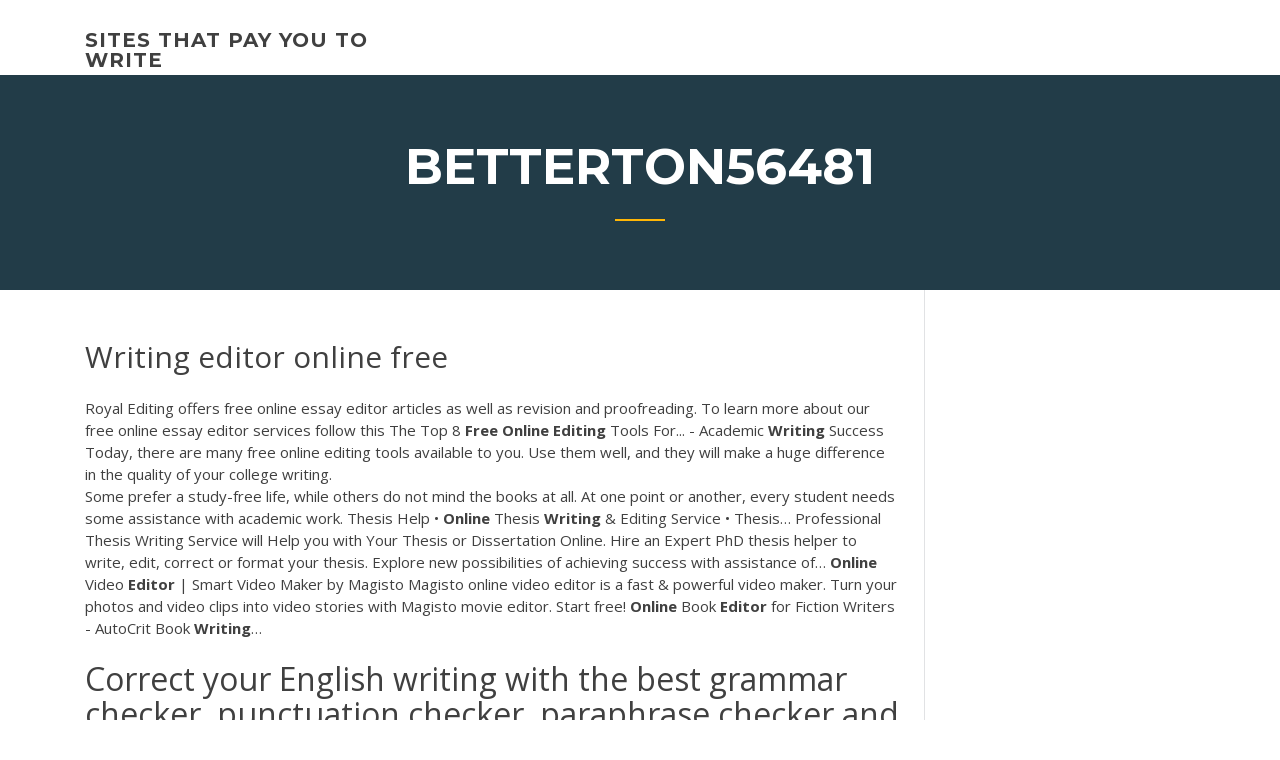

--- FILE ---
content_type: text/html; charset=utf-8
request_url: https://iwritealwh.netlify.app/betterton56481vi/writing-editor-online-free-755.html
body_size: 4685
content:
<!DOCTYPE html><html lang="en-US"><head>
	<meta charset="UTF-8">
	<meta name="viewport" content="width=device-width, initial-scale=1">
	<link rel="profile" href="http://gmpg.org/xfn/11">
	<title>Writing editor online free gfcuf</title>
<link rel="dns-prefetch" href="//fonts.googleapis.com">
<link rel="dns-prefetch" href="//s.w.org">

		<style type="text/css">
img.wp-smiley,
img.emoji {
	display: inline !important;
	border: none !important;
	box-shadow: none !important;
	height: 1em !important;
	width: 1em !important;
	margin: 0 .07em !important;
	vertical-align: -0.1em !important;
	background: none !important;
	padding: 0 !important;
}
</style>
	<link rel="stylesheet" id="wp-block-library-css" href="https://iwritealwh.netlify.app/wp-includes/css/dist/block-library/style.min.css?ver=5.3" type="text/css" media="all">
<link rel="stylesheet" id="wp-block-library-theme-css" href="https://iwritealwh.netlify.app/wp-includes/css/dist/block-library/theme.min.css?ver=5.3" type="text/css" media="all">
<link rel="stylesheet" id="education-lms-fonts-css" href="https://fonts.googleapis.com/css?family=Open+Sans%3A400%2C400i%2C700%2C700i%7CMontserrat%3A300%2C400%2C600%2C700&amp;subset=latin%2Clatin-ext" type="text/css" media="all">
<link rel="stylesheet" id="bootstrap-css" href="https://iwritealwh.netlify.app/wp-content/themes/education-lms/assets/css/bootstrap.min.css?ver=4.0.0" type="text/css" media="">
<link rel="stylesheet" id="slick-css" href="https://iwritealwh.netlify.app/wp-content/themes/education-lms/assets/css/slick.css?ver=1.8" type="text/css" media="">
<link rel="stylesheet" id="font-awesome-css" href="https://iwritealwh.netlify.app/wp-content/themes/education-lms/assets/css/font-awesome.min.css?ver=4.7.0" type="text/css" media="">
<link rel="stylesheet" id="education-lms-style-css" href="https://iwritealwh.netlify.app/wp-content/themes/education-lms/style.css?ver=5.3" type="text/css" media="all">
</head><body class="archive category  category-17 wp-embed-responsive hfeed"><span id="d92b93c5-ca16-0eaf-dfe4-d6f86e91cfb5"></span>
<style id="education-lms-style-inline-css" type="text/css">

	        button, input[type="button"], input[type="reset"], input[type="submit"],
		    .titlebar .triangled_colored_separator,
		    .widget-area .widget-title::after,
		    .carousel-wrapper h2.title::after,
		    .course-item .course-thumbnail .price,
		    .site-footer .footer-social,
		    .single-lp_course .lp-single-course ul.learn-press-nav-tabs .course-nav.active,
		    .single-lp_course .lp-single-course ul.learn-press-nav-tabs .course-nav:hover,
		    .widget_tag_cloud a:hover,
		    .header-top .header-contact-wrapper .btn-secondary,
            .header-type3 .header-top .header-contact-wrapper .box-icon,
            a.btn-all-courses:hover,
            .course-grid-layout2 .intro-item:before,
            .learnpress .learn-press-pagination .page-numbers > li span,
            .courses-search-widget::after
		     { background: #ffb606; }

            a:hover, a:focus, a:active,
            .main-navigation a:hover,
            .nav-menu ul li.current-menu-item a,
            .nav-menu ul li a:hover,
            .entry-title a:hover,
            .main-navigation .current_page_item > a, .main-navigation .current-menu-item > a, .main-navigation .current_page_ancestor > a, .main-navigation .current-menu-ancestor > a,
            .entry-meta span i,
            .site-footer a:hover,
            .blog .entry-header .entry-date, .archive .entry-header .entry-date,
            .site-footer .copyright-area span,
            .breadcrumbs a:hover span,
            .carousel-wrapper .slick-arrow:hover:before,
            .recent-post-carousel .post-item .btn-readmore:hover,
            .recent-post-carousel .post-item .recent-news-meta span i,
            .recent-post-carousel .post-item .entry-title a:hover,
            .single-lp_course .course-info li i,
            .search-form .search-submit,
            .header-top .header-contact-wrapper li .box-icon i,
            .course-grid-layout2 .intro-item .all-course a:hover,
            .course-filter div.mixitup-control-active, .course-filter div:hover
            {
                color: #ffb606;
            }

		    .recent-post-carousel .post-item .btn-readmore:hover,
		    .carousel-wrapper .slick-arrow:hover,
		    .single-lp_course .lp-single-course .course-curriculum ul.curriculum-sections .section-header,
		    .widget_tag_cloud a:hover,
            .readmore a:hover,
            a.btn-all-courses,
            .learnpress .learn-press-pagination .page-numbers > li span,
            .course-filter div.mixitup-control-active, .course-filter div:hover {
                border-color: #ffb606;
            }
			.container { max-width: 1230px; }
		    .site-branding .site-logo, .site-logo { max-width: 90px; }
		    
		    .topbar .cart-contents { color: #fff; }
		    .topbar .cart-contents i, .topbar .cart-contents { font-size: 14px; }
	
		 .titlebar { background-color: #457992; padding-top: 5%; padding-bottom: 5%; background-image: url(); background-repeat: no-repeat; background-size: cover; background-position: center center;  }
	
</style>



<meta name="generator" content="WordPress 7.4 Beta">




<div id="page" class="site">
	<a class="skip-link screen-reader-text" href="#content">Skip to content</a>

	<header id="masthead" class="site-header">
        
        <div class="header-default">
            <div class="container">
                <div class="row">
                    <div class="col-md-5 col-lg-4">
                                <div class="site-branding">

            <div class="site-logo">
			                </div>

            <div>
			                        <p class="site-title"><a href="https://iwritealwh.netlify.app/" rel="home">sites that pay you to write</a></p>
			                </div>

        </div><!-- .site-branding -->
                            </div>

                    <div class="col-lg-8 pull-right">
                                <a href="#" class="mobile-menu" id="mobile-open"><span></span></a>
        <nav id="site-navigation" class="main-navigation">
		            </nav><!-- #site-navigation -->
                            </div>
                </div>
            </div>
        </div>
			</header><!-- #masthead -->

    <div class="nav-form ">
        <div class="nav-content">
            <div class="nav-spec">
                <nav class="nav-menu">
                                                            <div class="mobile-menu nav-is-visible"><span></span></div>
                                                        </nav>
            </div>
        </div>
    </div>

                <div class="titlebar">
                <div class="container">

					<h1 class="header-title">Betterton56481</h1>                    <div class="triangled_colored_separator"></div>
                </div>
            </div>
			
	<div id="content" class="site-content">
	<div id="primary" class="content-area">
		<div class="container">
            <div class="row">
                <main id="main" class="site-main col-md-9">

                    <div class="blog-content">
		            
			            
<article id="post-755" class="post-755 post type-post status-publish format-standard hentry ">
	<h1 class="entry-title">Writing editor online free</h1>
	<div class="entry-content">
Royal Editing offers free online essay editor articles as well as revision and proofreading. To learn more about our free online essay editor services follow this The Top 8 <b>Free</b> <b>Online</b> <b>Editing</b> Tools For... - Academic <b>Writing</b> Success Today, there are many free online editing tools available to you. Use them well, and they will make a huge difference in the quality of your college writing.
<p>Some prefer a study-free life, while others do not mind the books at all. At one point or another, every student needs some assistance with academic work. <span>Thesis Help • <b class="sec">Online</b> Thesis <b class="sec">Writing</b> &amp; Editing Service • Thesis…</span>  Professional Thesis Writing Service will Help you with Your Thesis or Dissertation Online. Hire an Expert PhD thesis helper to write, edit, correct or format your thesis. Explore new possibilities of achieving success with assistance of… <span><b class="sec">Online</b> Video <b class="sec">Editor</b> | Smart Video Maker by Magisto</span> Magisto online video editor is a fast &amp; powerful video maker. Turn your photos and video clips into video stories with Magisto movie editor. Start free! <span><b class="sec">Online</b> Book <b class="sec">Editor</b> for Fiction Writers - AutoCrit Book <b class="sec">Writing</b>…</span></p>
<h2>Correct your English writing with the best grammar checker, punctuation checker, paraphrase checker and online spell checker for second language learners.</h2>
<p>Free Online Proofreader: Grammar Check, Plagiarism PaperRater uses Artificial Intelligence to improve your writing. Includes grammar, plagiarism, and spelling check, along with word choice analysis and automated grading. Free Online Proofreader: Grammar Check, Plagiarism Detection, and more ProWritingAid - the best grammar checker, style editor Your personal writing coach. A grammar checker, style editor, and writing mentor in one package. The best writing depends on much more than just correct grammar. You need an editing tool that also highlights style issues and compares your writing to the best writers in your genre. Check Spelling, Style, and Grammar with After the Deadline Try After the Deadline. Instructions: paste or compose a document below. Click Check Writing to get feedback on your writing. Click an underlined spelling error, grammar suggestion, or style suggestion to see more options.</p>
<h3>Write, review &amp; publish your documents all from one tool - all for FREE!</h3>
<p>A next generation word processor with robust live-collaboration &amp; MS Word support. Write, review &amp; publish your documents all from one tool - all for FREE! <b>Online</b> <b>Editor</b> - Grammar Checker</p>
<h3><b>Writing</b> <b>editor</b> <b>online</b> <b>Free</b> Download for Windows</h3>
<p>The Top 8 <b>Free</b> <b>Online</b> <b>Editing</b> Tools For... - Academic <b>Writing</b> Success Today, there are many free online editing tools available to you. Use them well, and they will make a huge difference in the quality of your college writing. <b>Write</b> on photos <b>online</b>. Add text on photos Online editor to put text to your photos online. Writing in photos is easy, just upload an image and follow a few simple steps. <b>Free</b> <b>Online</b> Image <b>Editor</b> Free Online Image Editor create your own animated gifs resize crop avatars and images. Photo tool for your favorite pictures. Edit an image here fast and easy online. <b>Online</b> HTML <b>Editor</b>: Real time <b>online</b> with preview</p>
<h2>Essay <b>Editor</b> <b>Online</b> <b>Free</b> | <b>Writing</b> an argumentative/persuasive essay</h2>
<p><b>Online</b> Photo <b>Editor</b> - Edit your photos, pictures and images ... Edit your photos online on PhotoEditor.com for free. We support: resize, filters, effects, frames, text, shapes, sepia, black/white, crop, rotate and flip, online ... Calmly Writer: The Ultimate Distraction-<b>Free</b> <b>Writing</b> Tool</p><p>Luckily there are editing programs available to help aid in the task of writing, with the Hemingway Editor serving as a robust tool that will enhance your writing skills. <span><b class="sec">online</b> <b class="sec">free</b> essay <b class="sec">editor</b> « Test Broadcast</span> So, you writing editor can find not a thing unconventional if a scholar reveals, That can form my essay on-line? <span>An <b class="sec">Online</b> Essay Editing Service That Results in A+ Grades…</span> Essay Editing Service It`s easy to spoil papers with wrong word choice  structure and so on  Order HELP from us  and we`ll edit your copies  Quick assistance  Professional writers <span>Professional essay <b class="sec">editor</b> to help you score better</span></p>
<ul><li></li><li></li><li></li><li></li><li></li><li></li><li></li></ul>
	</div><!-- .entry-content -->

	<div class="entry-footer">
		<div class="row">

			<div class="col-md-12">
							</div>

		</div>
	</div>


</article><!-- #post-755 --></div><!-- #post-755 -->
</main></div>
<!-- #main -->
<aside id="secondary" class="widget-area col-sm-3">
	<div class="sidebar-inner">
		<section id="search-2" class="widget widget_search"><form role="search" method="get" id="searchform" class="search-form" action="https://iwritealwh.netlify.app/">
    <label for="s">
    	<input type="text" value="" placeholder="Search …" name="s" id="s">
    </label>
    <button type="submit" class="search-submit">
        <i class="fa fa-search"></i>
    </button>
    </form></section>		<section id="recent-posts-2" class="widget widget_recent_entries">		<h2 class="widget-title">New Posts</h2>		<ul>
<li>
<a href="https://iwritealwh.netlify.app/jacobsma11164hixe/new-testament-summary-essay-rab">New testament summary essay</a>
</li><li>
<a href="https://iwritealwh.netlify.app/kemery68942rade/papers-on-human-trafficking-vebo">Papers on human trafficking</a>
</li><li>
<a href="https://iwritealwh.netlify.app/kemery68942rade/what-is-a-descriptive-essay-kif">What is a descriptive essay</a>
</li><li>
<a href="https://iwritealwh.netlify.app/patillo22143me/essay-samples-for-college-poja">Essay samples for college</a>
</li><li>
<a href="https://iwritealwh.netlify.app/betterton56481vi/do-you-underline-a-poem-title-in-an-essay-505">Do you underline a poem title in an essay</a>
</li>
</ul>
		</section>    </div>
</aside><!-- #secondary -->
            </div>
        </div>
	</div><!-- #primary -->


	</div><!-- #content -->

	<footer id="colophon" class="site-footer">

		
		<div id="footer" class="container">

			
                        <div class="footer-widgets">
                <div class="row">
                    <div class="col-md-3">
			            		<div id="recent-posts-5" class="widget widget_recent_entries">		<h3 class="widget-title"><span>Featured Posts</span></h3>		<ul>
<li>
<a href="https://iwritealwh.netlify.app/jacobsma11164hixe/best-books-to-improve-writing-389">Best books to improve writing</a>
</li><li>
<a href="https://iwritealwh.netlify.app/betterton56481vi/battle-of-khandaq-essay-pah">Battle of khandaq essay</a>
</li><li>
<a href="https://iwritealwh.netlify.app/patillo22143me/facist-germany-essay-ideas-709">Facist germany essay ideas</a>
</li><li>
<a href="https://iwritealwh.netlify.app/jacobsma11164hixe/college-essay-title-examples-167">College essay title examples</a>
</li><li>
<a href="https://iwritealwh.netlify.app/betterton56481vi/writer-cover-letter-faky">Writer cover letter</a>
</li>
					</ul>
		</div>                    </div>
                    <div class="col-md-3">
			            		<div id="recent-posts-6" class="widget widget_recent_entries">		<h3 class="widget-title"><span>Editors Choice</span></h3>		<ul>
<li>
<a href="https://iwritealwh.netlify.app/kewish47632gu/martin-luther-king-jr-biography-essay-syn">Martin luther king jr biography essay</a>
</li><li>
<a href="https://iwritealwh.netlify.app/kewish47632gu/writing-essay-verbs-792">Writing essay verbs</a>
</li><li>
<a href="https://iwritealwh.netlify.app/kewish47632gu/writing-essay-verbs-792">Writing essay verbs</a>
</li><li>
<a href="https://iwritealwh.netlify.app/jacobsma11164hixe/how-do-you-write-a-claim-594">How do you write a claim</a>
</li><li>
<a href="https://iwritealwh.netlify.app/kewish47632gu/write-an-essay-stating-your-position-qeve">Write an essay stating your position</a>
</li>
					</ul>
		</div>                    </div>
                    <div class="col-md-3">
			            <div id="text-3" class="widget widget_text"><h3 class="widget-title"><span>About US</span></h3>			<div class="textwidget"><p>Edit PDF files with PDFescape - an online, free PDF reader, free PDF editor &amp; free PDF form filler. View PDF documents on the web. Fill out PDF forms quickly without Adobe Acrobat. No watermarks or registration.</p>
</div>
		</div>                    </div>
                    <div class="col-md-3">
			                                </div>
                </div>
            </div>
            
            <div class="copyright-area">
                <div class="row">
                    <div class="col-sm-6">
                        <div class="site-info">
	                        Copyright © 2020 <a href="https://iwritealwh.netlify.app/" title="sites that pay you to write">sites that pay you to write</a> - Education LMS theme by <span>FilaThemes</span></div><!-- .site-info -->
                    </div>
                    <div class="col-sm-6">
                        
                    </div>
                </div>
            </div>

        </div>
	</footer><!-- #colophon -->
<!-- #page -->





</body></html>